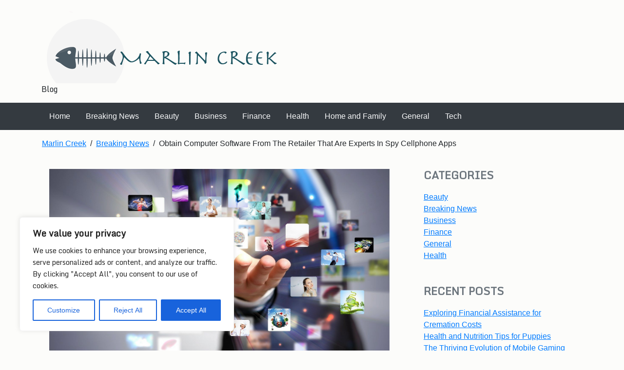

--- FILE ---
content_type: text/css; charset=utf-8
request_url: https://marlin-creek.com/wp-content/cache/min/1/wp-content/themes/secretum/css/foundation-icons.min.css?ver=1722528005
body_size: 3084
content:
@font-face{font-display:swap;font-family:'foundation-icons';src:url(../../../../../../../themes/secretum/fonts/foundation-icons.eot);src:url("../../../../../../../themes/secretum/fonts/foundation-icons.eot?#iefix") format("embedded-opentype"),url(../../../../../../../themes/secretum/fonts/foundation-icons.woff) format("woff"),url(../../../../../../../themes/secretum/fonts/foundation-icons.ttf) format("truetype"),url("../../../../../../../themes/secretum/fonts/foundation-icons.svg#fontcustom") format("svg");font-weight:400;font-style:normal}.fi-address-book:before,.fi-alert:before,.fi-align-center:before,.fi-align-justify:before,.fi-align-left:before,.fi-align-right:before,.fi-anchor:before,.fi-annotate:before,.fi-archive:before,.fi-arrow-down:before,.fi-arrow-left:before,.fi-arrow-right:before,.fi-arrow-up:before,.fi-arrows-compress:before,.fi-arrows-expand:before,.fi-arrows-in:before,.fi-arrows-out:before,.fi-asl:before,.fi-asterisk:before,.fi-at-sign:before,.fi-background-color:before,.fi-battery-empty:before,.fi-battery-full:before,.fi-battery-half:before,.fi-bitcoin-circle:before,.fi-bitcoin:before,.fi-blind:before,.fi-bluetooth:before,.fi-bold:before,.fi-book-bookmark:before,.fi-book:before,.fi-bookmark:before,.fi-braille:before,.fi-burst-new:before,.fi-burst-sale:before,.fi-burst:before,.fi-calendar:before,.fi-camera:before,.fi-check:before,.fi-checkbox:before,.fi-clipboard-notes:before,.fi-clipboard-pencil:before,.fi-clipboard:before,.fi-clock:before,.fi-closed-caption:before,.fi-cloud:before,.fi-comment-minus:before,.fi-comment-quotes:before,.fi-comment-video:before,.fi-comment:before,.fi-comments:before,.fi-compass:before,.fi-contrast:before,.fi-credit-card:before,.fi-crop:before,.fi-crown:before,.fi-css3:before,.fi-database:before,.fi-die-five:before,.fi-die-four:before,.fi-die-one:before,.fi-die-six:before,.fi-die-three:before,.fi-die-two:before,.fi-dislike:before,.fi-dollar-bill:before,.fi-dollar:before,.fi-download:before,.fi-eject:before,.fi-elevator:before,.fi-euro:before,.fi-eye:before,.fi-fast-forward:before,.fi-female-symbol:before,.fi-female:before,.fi-filter:before,.fi-first-aid:before,.fi-flag:before,.fi-folder-add:before,.fi-folder-lock:before,.fi-folder:before,.fi-foot:before,.fi-foundation:before,.fi-graph-bar:before,.fi-graph-horizontal:before,.fi-graph-pie:before,.fi-graph-trend:before,.fi-guide-dog:before,.fi-hearing-aid:before,.fi-heart:before,.fi-home:before,.fi-html5:before,.fi-indent-less:before,.fi-indent-more:before,.fi-info:before,.fi-italic:before,.fi-key:before,.fi-laptop:before,.fi-layout:before,.fi-lightbulb:before,.fi-like:before,.fi-link:before,.fi-list-bullet:before,.fi-list-number:before,.fi-list-thumbnails:before,.fi-list:before,.fi-lock:before,.fi-loop:before,.fi-magnifying-glass:before,.fi-mail:before,.fi-male-female:before,.fi-male-symbol:before,.fi-male:before,.fi-map:before,.fi-marker:before,.fi-megaphone:before,.fi-microphone:before,.fi-minus-circle:before,.fi-minus:before,.fi-mobile-signal:before,.fi-mobile:before,.fi-monitor:before,.fi-mountains:before,.fi-music:before,.fi-next:before,.fi-no-dogs:before,.fi-no-smoking:before,.fi-page-add:before,.fi-page-copy:before,.fi-page-csv:before,.fi-page-delete:before,.fi-page-doc:before,.fi-page-edit:before,.fi-page-export-csv:before,.fi-page-export-doc:before,.fi-page-export-pdf:before,.fi-page-export:before,.fi-page-filled:before,.fi-page-multiple:before,.fi-page-pdf:before,.fi-page-remove:before,.fi-page-search:before,.fi-page:before,.fi-paint-bucket:before,.fi-paperclip:before,.fi-pause:before,.fi-paw:before,.fi-paypal:before,.fi-pencil:before,.fi-photo:before,.fi-play-circle:before,.fi-play-video:before,.fi-play:before,.fi-plus:before,.fi-pound:before,.fi-power:before,.fi-previous:before,.fi-price-tag:before,.fi-pricetag-multiple:before,.fi-print:before,.fi-prohibited:before,.fi-projection-screen:before,.fi-puzzle:before,.fi-quote:before,.fi-record:before,.fi-refresh:before,.fi-results-demographics:before,.fi-results:before,.fi-rewind-ten:before,.fi-rewind:before,.fi-rss:before,.fi-safety-cone:before,.fi-save:before,.fi-share:before,.fi-sheriff-badge:before,.fi-shield:before,.fi-shopping-bag:before,.fi-shopping-cart:before,.fi-shuffle:before,.fi-skull:before,.fi-social-500px:before,.fi-social-adobe:before,.fi-social-amazon:before,.fi-social-android:before,.fi-social-apple:before,.fi-social-behance:before,.fi-social-bing:before,.fi-social-blogger:before,.fi-social-delicious:before,.fi-social-designer-news:before,.fi-social-deviant-art:before,.fi-social-digg:before,.fi-social-dribbble:before,.fi-social-drive:before,.fi-social-dropbox:before,.fi-social-evernote:before,.fi-social-facebook:before,.fi-social-flickr:before,.fi-social-forrst:before,.fi-social-foursquare:before,.fi-social-game-center:before,.fi-social-github:before,.fi-social-google-plus:before,.fi-social-hacker-news:before,.fi-social-hi5:before,.fi-social-instagram:before,.fi-social-joomla:before,.fi-social-lastfm:before,.fi-social-linkedin:before,.fi-social-medium:before,.fi-social-myspace:before,.fi-social-orkut:before,.fi-social-path:before,.fi-social-picasa:before,.fi-social-pinterest:before,.fi-social-rdio:before,.fi-social-reddit:before,.fi-social-skillshare:before,.fi-social-skype:before,.fi-social-smashing-mag:before,.fi-social-snapchat:before,.fi-social-spotify:before,.fi-social-squidoo:before,.fi-social-stack-overflow:before,.fi-social-steam:before,.fi-social-stumbleupon:before,.fi-social-treehouse:before,.fi-social-tumblr:before,.fi-social-twitter:before,.fi-social-vimeo:before,.fi-social-windows:before,.fi-social-xbox:before,.fi-social-yahoo:before,.fi-social-yelp:before,.fi-social-youtube:before,.fi-social-zerply:before,.fi-social-zurb:before,.fi-sound:before,.fi-star:before,.fi-stop:before,.fi-strikethrough:before,.fi-subscript:before,.fi-superscript:before,.fi-tablet-landscape:before,.fi-tablet-portrait:before,.fi-target-two:before,.fi-target:before,.fi-telephone-accessible:before,.fi-telephone:before,.fi-text-color:before,.fi-thumbnails:before,.fi-ticket:before,.fi-torso-business:before,.fi-torso-female:before,.fi-torso:before,.fi-torsos-all-female:before,.fi-torsos-all:before,.fi-torsos-female-male:before,.fi-torsos-male-female:before,.fi-torsos:before,.fi-trash:before,.fi-trees:before,.fi-trophy:before,.fi-underline:before,.fi-universal-access:before,.fi-unlink:before,.fi-unlock:before,.fi-upload-cloud:before,.fi-upload:before,.fi-usb:before,.fi-video:before,.fi-volume-none:before,.fi-volume-strike:before,.fi-volume:before,.fi-web:before,.fi-wheelchair:before,.fi-widget:before,.fi-wrench:before,.fi-x-circle:before,.fi-x:before,.fi-yen:before,.fi-zoom-in:before,.fi-zoom-out:before{font-family:'foundation-icons';font-style:normal;font-weight:400;font-variant:normal;text-transform:none;line-height:1;-webkit-font-smoothing:antialiased;display:inline-block;text-decoration:inherit}.fi-address-book:before{content:'\f100'}.fi-alert:before{content:'\f101'}.fi-align-center:before{content:'\f102'}.fi-align-justify:before{content:'\f103'}.fi-align-left:before{content:'\f104'}.fi-align-right:before{content:'\f105'}.fi-anchor:before{content:'\f106'}.fi-annotate:before{content:'\f107'}.fi-archive:before{content:'\f108'}.fi-arrow-down:before{content:'\f109'}.fi-arrow-left:before{content:'\f10a'}.fi-arrow-right:before{content:'\f10b'}.fi-arrow-up:before{content:'\f10c'}.fi-arrows-compress:before{content:'\f10d'}.fi-arrows-expand:before{content:'\f10e'}.fi-arrows-in:before{content:'\f10f'}.fi-arrows-out:before{content:'\f110'}.fi-asl:before{content:'\f111'}.fi-asterisk:before{content:'\f112'}.fi-at-sign:before{content:'\f113'}.fi-background-color:before{content:'\f114'}.fi-battery-empty:before{content:'\f115'}.fi-battery-full:before{content:'\f116'}.fi-battery-half:before{content:'\f117'}.fi-bitcoin-circle:before{content:'\f118'}.fi-bitcoin:before{content:'\f119'}.fi-blind:before{content:'\f11a'}.fi-bluetooth:before{content:'\f11b'}.fi-bold:before{content:'\f11c'}.fi-book-bookmark:before{content:'\f11d'}.fi-book:before{content:'\f11e'}.fi-bookmark:before{content:'\f11f'}.fi-braille:before{content:'\f120'}.fi-burst-new:before{content:'\f121'}.fi-burst-sale:before{content:'\f122'}.fi-burst:before{content:'\f123'}.fi-calendar:before{content:'\f124'}.fi-camera:before{content:'\f125'}.fi-check:before{content:'\f126'}.fi-checkbox:before{content:'\f127'}.fi-clipboard-notes:before{content:'\f128'}.fi-clipboard-pencil:before{content:'\f129'}.fi-clipboard:before{content:'\f12a'}.fi-clock:before{content:'\f12b'}.fi-closed-caption:before{content:'\f12c'}.fi-cloud:before{content:'\f12d'}.fi-comment-minus:before{content:'\f12e'}.fi-comment-quotes:before{content:'\f12f'}.fi-comment-video:before{content:'\f130'}.fi-comment:before{content:'\f131'}.fi-comments:before{content:'\f132'}.fi-compass:before{content:'\f133'}.fi-contrast:before{content:'\f134'}.fi-credit-card:before{content:'\f135'}.fi-crop:before{content:'\f136'}.fi-crown:before{content:'\f137'}.fi-css3:before{content:'\f138'}.fi-database:before{content:'\f139'}.fi-die-five:before{content:'\f13a'}.fi-die-four:before{content:'\f13b'}.fi-die-one:before{content:'\f13c'}.fi-die-six:before{content:'\f13d'}.fi-die-three:before{content:'\f13e'}.fi-die-two:before{content:'\f13f'}.fi-dislike:before{content:'\f140'}.fi-dollar-bill:before{content:'\f141'}.fi-dollar:before{content:'\f142'}.fi-download:before{content:'\f143'}.fi-eject:before{content:'\f144'}.fi-elevator:before{content:'\f145'}.fi-euro:before{content:'\f146'}.fi-eye:before{content:'\f147'}.fi-fast-forward:before{content:'\f148'}.fi-female-symbol:before{content:'\f149'}.fi-female:before{content:'\f14a'}.fi-filter:before{content:'\f14b'}.fi-first-aid:before{content:'\f14c'}.fi-flag:before{content:'\f14d'}.fi-folder-add:before{content:'\f14e'}.fi-folder-lock:before{content:'\f14f'}.fi-folder:before{content:'\f150'}.fi-foot:before{content:'\f151'}.fi-foundation:before{content:'\f152'}.fi-graph-bar:before{content:'\f153'}.fi-graph-horizontal:before{content:'\f154'}.fi-graph-pie:before{content:'\f155'}.fi-graph-trend:before{content:'\f156'}.fi-guide-dog:before{content:'\f157'}.fi-hearing-aid:before{content:'\f158'}.fi-heart:before{content:'\f159'}.fi-home:before{content:'\f15a'}.fi-html5:before{content:'\f15b'}.fi-indent-less:before{content:'\f15c'}.fi-indent-more:before{content:'\f15d'}.fi-info:before{content:'\f15e'}.fi-italic:before{content:'\f15f'}.fi-key:before{content:'\f160'}.fi-laptop:before{content:'\f161'}.fi-layout:before{content:'\f162'}.fi-lightbulb:before{content:'\f163'}.fi-like:before{content:'\f164'}.fi-link:before{content:'\f165'}.fi-list-bullet:before{content:'\f166'}.fi-list-number:before{content:'\f167'}.fi-list-thumbnails:before{content:'\f168'}.fi-list:before{content:'\f169'}.fi-lock:before{content:'\f16a'}.fi-loop:before{content:'\f16b'}.fi-magnifying-glass:before{content:'\f16c'}.fi-mail:before{content:'\f16d'}.fi-male-female:before{content:'\f16e'}.fi-male-symbol:before{content:'\f16f'}.fi-male:before{content:'\f170'}.fi-map:before{content:'\f171'}.fi-marker:before{content:'\f172'}.fi-megaphone:before{content:'\f173'}.fi-microphone:before{content:'\f174'}.fi-minus-circle:before{content:'\f175'}.fi-minus:before{content:'\f176'}.fi-mobile-signal:before{content:'\f177'}.fi-mobile:before{content:'\f178'}.fi-monitor:before{content:'\f179'}.fi-mountains:before{content:'\f17a'}.fi-music:before{content:'\f17b'}.fi-next:before{content:'\f17c'}.fi-no-dogs:before{content:'\f17d'}.fi-no-smoking:before{content:'\f17e'}.fi-page-add:before{content:'\f17f'}.fi-page-copy:before{content:'\f180'}.fi-page-csv:before{content:'\f181'}.fi-page-delete:before{content:'\f182'}.fi-page-doc:before{content:'\f183'}.fi-page-edit:before{content:'\f184'}.fi-page-export-csv:before{content:'\f185'}.fi-page-export-doc:before{content:'\f186'}.fi-page-export-pdf:before{content:'\f187'}.fi-page-export:before{content:'\f188'}.fi-page-filled:before{content:'\f189'}.fi-page-multiple:before{content:'\f18a'}.fi-page-pdf:before{content:'\f18b'}.fi-page-remove:before{content:'\f18c'}.fi-page-search:before{content:'\f18d'}.fi-page:before{content:'\f18e'}.fi-paint-bucket:before{content:'\f18f'}.fi-paperclip:before{content:'\f190'}.fi-pause:before{content:'\f191'}.fi-paw:before{content:'\f192'}.fi-paypal:before{content:'\f193'}.fi-pencil:before{content:'\f194'}.fi-photo:before{content:'\f195'}.fi-play-circle:before{content:'\f196'}.fi-play-video:before{content:'\f197'}.fi-play:before{content:'\f198'}.fi-plus:before{content:'\f199'}.fi-pound:before{content:'\f19a'}.fi-power:before{content:'\f19b'}.fi-previous:before{content:'\f19c'}.fi-price-tag:before{content:'\f19d'}.fi-pricetag-multiple:before{content:'\f19e'}.fi-print:before{content:'\f19f'}.fi-prohibited:before{content:'\f1a0'}.fi-projection-screen:before{content:'\f1a1'}.fi-puzzle:before{content:'\f1a2'}.fi-quote:before{content:'\f1a3'}.fi-record:before{content:'\f1a4'}.fi-refresh:before{content:'\f1a5'}.fi-results-demographics:before{content:'\f1a6'}.fi-results:before{content:'\f1a7'}.fi-rewind-ten:before{content:'\f1a8'}.fi-rewind:before{content:'\f1a9'}.fi-rss:before{content:'\f1aa'}.fi-safety-cone:before{content:'\f1ab'}.fi-save:before{content:'\f1ac'}.fi-share:before{content:'\f1ad'}.fi-sheriff-badge:before{content:'\f1ae'}.fi-shield:before{content:'\f1af'}.fi-shopping-bag:before{content:'\f1b0'}.fi-shopping-cart:before{content:'\f1b1'}.fi-shuffle:before{content:'\f1b2'}.fi-skull:before{content:'\f1b3'}.fi-social-500px:before{content:'\f1b4'}.fi-social-adobe:before{content:'\f1b5'}.fi-social-amazon:before{content:'\f1b6'}.fi-social-android:before{content:'\f1b7'}.fi-social-apple:before{content:'\f1b8'}.fi-social-behance:before{content:'\f1b9'}.fi-social-bing:before{content:'\f1ba'}.fi-social-blogger:before{content:'\f1bb'}.fi-social-delicious:before{content:'\f1bc'}.fi-social-designer-news:before{content:'\f1bd'}.fi-social-deviant-art:before{content:'\f1be'}.fi-social-digg:before{content:'\f1bf'}.fi-social-dribbble:before{content:'\f1c0'}.fi-social-drive:before{content:'\f1c1'}.fi-social-dropbox:before{content:'\f1c2'}.fi-social-evernote:before{content:'\f1c3'}.fi-social-facebook:before{content:'\f1c4'}.fi-social-flickr:before{content:'\f1c5'}.fi-social-forrst:before{content:'\f1c6'}.fi-social-foursquare:before{content:'\f1c7'}.fi-social-game-center:before{content:'\f1c8'}.fi-social-github:before{content:'\f1c9'}.fi-social-google-plus:before{content:'\f1ca'}.fi-social-hacker-news:before{content:'\f1cb'}.fi-social-hi5:before{content:'\f1cc'}.fi-social-instagram:before{content:'\f1cd'}.fi-social-joomla:before{content:'\f1ce'}.fi-social-lastfm:before{content:'\f1cf'}.fi-social-linkedin:before{content:'\f1d0'}.fi-social-medium:before{content:'\f1d1'}.fi-social-myspace:before{content:'\f1d2'}.fi-social-orkut:before{content:'\f1d3'}.fi-social-path:before{content:'\f1d4'}.fi-social-picasa:before{content:'\f1d5'}.fi-social-pinterest:before{content:'\f1d6'}.fi-social-rdio:before{content:'\f1d7'}.fi-social-reddit:before{content:'\f1d8'}.fi-social-skillshare:before{content:'\f1d9'}.fi-social-skype:before{content:'\f1da'}.fi-social-smashing-mag:before{content:'\f1db'}.fi-social-snapchat:before{content:'\f1dc'}.fi-social-spotify:before{content:'\f1dd'}.fi-social-squidoo:before{content:'\f1de'}.fi-social-stack-overflow:before{content:'\f1df'}.fi-social-steam:before{content:'\f1e0'}.fi-social-stumbleupon:before{content:'\f1e1'}.fi-social-treehouse:before{content:'\f1e2'}.fi-social-tumblr:before{content:'\f1e3'}.fi-social-twitter:before{content:'\f1e4'}.fi-social-vimeo:before{content:'\f1e5'}.fi-social-windows:before{content:'\f1e6'}.fi-social-xbox:before{content:'\f1e7'}.fi-social-yahoo:before{content:'\f1e8'}.fi-social-yelp:before{content:'\f1e9'}.fi-social-youtube:before{content:'\f1ea'}.fi-social-zerply:before{content:'\f1eb'}.fi-social-zurb:before{content:'\f1ec'}.fi-sound:before{content:'\f1ed'}.fi-star:before{content:'\f1ee'}.fi-stop:before{content:'\f1ef'}.fi-strikethrough:before{content:'\f1f0'}.fi-subscript:before{content:'\f1f1'}.fi-superscript:before{content:'\f1f2'}.fi-tablet-landscape:before{content:'\f1f3'}.fi-tablet-portrait:before{content:'\f1f4'}.fi-target-two:before{content:'\f1f5'}.fi-target:before{content:'\f1f6'}.fi-telephone-accessible:before{content:'\f1f7'}.fi-telephone:before{content:'\f1f8'}.fi-text-color:before{content:'\f1f9'}.fi-thumbnails:before{content:'\f1fa'}.fi-ticket:before{content:'\f1fb'}.fi-torso-business:before{content:'\f1fc'}.fi-torso-female:before{content:'\f1fd'}.fi-torso:before{content:'\f1fe'}.fi-torsos-all-female:before{content:'\f1ff'}.fi-torsos-all:before{content:'\f200'}.fi-torsos-female-male:before{content:'\f201'}.fi-torsos-male-female:before{content:'\f202'}.fi-torsos:before{content:'\f203'}.fi-trash:before{content:'\f204'}.fi-trees:before{content:'\f205'}.fi-trophy:before{content:'\f206'}.fi-underline:before{content:'\f207'}.fi-universal-access:before{content:'\f208'}.fi-unlink:before{content:'\f209'}.fi-unlock:before{content:'\f20a'}.fi-upload-cloud:before{content:'\f20b'}.fi-upload:before{content:'\f20c'}.fi-usb:before{content:'\f20d'}.fi-video:before{content:'\f20e'}.fi-volume-none:before{content:'\f20f'}.fi-volume-strike:before{content:'\f210'}.fi-volume:before{content:'\f211'}.fi-web:before{content:'\f212'}.fi-wheelchair:before{content:'\f213'}.fi-widget:before{content:'\f214'}.fi-wrench:before{content:'\f215'}.fi-x-circle:before{content:'\f216'}.fi-x:before{content:'\f217'}.fi-yen:before{content:'\f218'}.fi-zoom-in:before{content:'\f219'}.fi-zoom-out:before{content:'\f21a'}